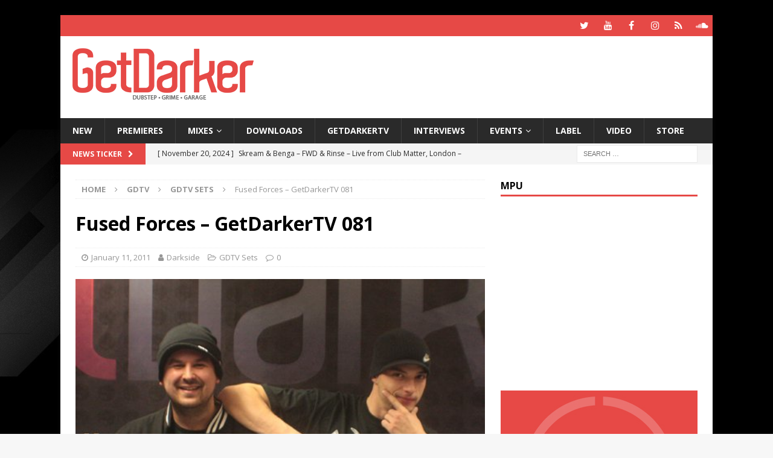

--- FILE ---
content_type: text/html; charset=UTF-8
request_url: https://getdarker.com/tv/gdtv_sets/fused-forces-getdarkertv-081/
body_size: 13100
content:
<!DOCTYPE html>
<html class="no-js mh-one-sb" lang="en-GB">
<head>
<meta charset="UTF-8">
<meta name="viewport" content="width=device-width, initial-scale=1.0">
<link rel="profile" href="http://gmpg.org/xfn/11"/>
<link rel="pingback" href="https://getdarker.com/xmlrpc.php"/>
<title>Fused Forces - GetDarkerTV 081 - GetDarker</title>

<!-- This site is optimized with the Yoast SEO plugin v13.5 - https://yoast.com/wordpress/plugins/seo/ -->
<meta name="robots" content="max-snippet:-1, max-image-preview:large, max-video-preview:-1"/>
<link rel="canonical" href="https://getdarker.com/tv/gdtv_sets/fused-forces-getdarkertv-081/"/>
<meta property="og:locale" content="en_GB"/>
<meta property="og:type" content="article"/>
<meta property="og:title" content="Fused Forces - GetDarkerTV 081 - GetDarker"/>
<meta property="og:description" content="Fused Forces return for episode 81, and what a show! To add to that, we have a full tracklisting!  [...]"/>
<meta property="og:url" content="https://getdarker.com/tv/gdtv_sets/fused-forces-getdarkertv-081/"/>
<meta property="og:site_name" content="GetDarker"/>
<meta property="article:publisher" content="https://www.facebook.com/getdarkermusic"/>
<meta property="article:tag" content="fused forces"/>
<meta property="article:tag" content="GDTV 081"/>
<meta property="article:tag" content="getdarkerTV 081"/>
<meta property="article:section" content="GDTV Sets"/>
<meta property="article:published_time" content="2011-01-11T20:00:00+00:00"/>
<meta property="article:modified_time" content="2016-08-14T20:16:51+00:00"/>
<meta property="og:updated_time" content="2016-08-14T20:16:51+00:00"/>
<meta property="og:image" content="https://getdarker.com/wp-content/uploads/2011/01/167598_10150142354210185_3890603_n.jpg"/>
<meta property="og:image:secure_url" content="https://getdarker.com/wp-content/uploads/2011/01/167598_10150142354210185_3890603_n.jpg"/>
<meta property="og:image:width" content="500"/>
<meta property="og:image:height" content="500"/>
<script type='application/ld+json' class='yoast-schema-graph yoast-schema-graph--main'>{"@context":"https://schema.org","@graph":[{"@type":"WebSite","@id":"https://getdarker.com/#website","url":"https://getdarker.com/","name":"GetDarker","inLanguage":"en-GB","description":"Underground Music","potentialAction":[{"@type":"SearchAction","target":"https://getdarker.com/?s={search_term_string}","query-input":"required name=search_term_string"}]},{"@type":"ImageObject","@id":"https://getdarker.com/tv/gdtv_sets/fused-forces-getdarkertv-081/#primaryimage","inLanguage":"en-GB","url":"https://getdarker.com/wp-content/uploads/2011/01/167598_10150142354210185_3890603_n.jpg","width":500,"height":500},{"@type":"WebPage","@id":"https://getdarker.com/tv/gdtv_sets/fused-forces-getdarkertv-081/#webpage","url":"https://getdarker.com/tv/gdtv_sets/fused-forces-getdarkertv-081/","name":"Fused Forces - GetDarkerTV 081 - GetDarker","isPartOf":{"@id":"https://getdarker.com/#website"},"inLanguage":"en-GB","primaryImageOfPage":{"@id":"https://getdarker.com/tv/gdtv_sets/fused-forces-getdarkertv-081/#primaryimage"},"datePublished":"2011-01-11T20:00:00+00:00","dateModified":"2016-08-14T20:16:51+00:00","author":{"@id":"https://getdarker.com/#/schema/person/4fa7eb58a2cf46d2b6b64176ffec6517"},"potentialAction":[{"@type":"ReadAction","target":["https://getdarker.com/tv/gdtv_sets/fused-forces-getdarkertv-081/"]}]},{"@type":["Person"],"@id":"https://getdarker.com/#/schema/person/4fa7eb58a2cf46d2b6b64176ffec6517","name":"Darkside","image":{"@type":"ImageObject","@id":"https://getdarker.com/#authorlogo","inLanguage":"en-GB","url":"https://secure.gravatar.com/avatar/381d3ac93828c4d326513fbde7ab07c0?s=96&d=mm&r=g","caption":"Darkside"},"description":"GetDarker is the original source for underground Dubstep, Grime &amp; Garage music.","sameAs":[]}]}</script>
<!-- / Yoast SEO plugin. -->

<link rel='dns-prefetch' href='//s0.wp.com'/>
<link rel='dns-prefetch' href='//www.googletagmanager.com'/>
<link rel='dns-prefetch' href='//fonts.googleapis.com'/>
<link rel='dns-prefetch' href='//s.w.org'/>
<link rel="alternate" type="application/rss+xml" title="GetDarker &raquo; Feed" href="https://getdarker.com/feed/"/>
<link rel="alternate" type="application/rss+xml" title="GetDarker &raquo; Comments Feed" href="https://getdarker.com/comments/feed/"/>
<link rel="alternate" type="application/rss+xml" title="GetDarker &raquo; Fused Forces &#8211; GetDarkerTV 081 Comments Feed" href="https://getdarker.com/tv/gdtv_sets/fused-forces-getdarkertv-081/feed/"/>
		<script type="text/javascript">window._wpemojiSettings={"baseUrl":"https:\/\/s.w.org\/images\/core\/emoji\/12.0.0-1\/72x72\/","ext":".png","svgUrl":"https:\/\/s.w.org\/images\/core\/emoji\/12.0.0-1\/svg\/","svgExt":".svg","source":{"concatemoji":"https:\/\/getdarker.com\/wp-includes\/js\/wp-emoji-release.min.js?ver=5.3.20"}};!function(e,a,t){var n,r,o,i=a.createElement("canvas"),p=i.getContext&&i.getContext("2d");function s(e,t){var a=String.fromCharCode;p.clearRect(0,0,i.width,i.height),p.fillText(a.apply(this,e),0,0);e=i.toDataURL();return p.clearRect(0,0,i.width,i.height),p.fillText(a.apply(this,t),0,0),e===i.toDataURL()}function c(e){var t=a.createElement("script");t.src=e,t.defer=t.type="text/javascript",a.getElementsByTagName("head")[0].appendChild(t)}for(o=Array("flag","emoji"),t.supports={everything:!0,everythingExceptFlag:!0},r=0;r<o.length;r++)t.supports[o[r]]=function(e){if(!p||!p.fillText)return!1;switch(p.textBaseline="top",p.font="600 32px Arial",e){case"flag":return s([127987,65039,8205,9895,65039],[127987,65039,8203,9895,65039])?!1:!s([55356,56826,55356,56819],[55356,56826,8203,55356,56819])&&!s([55356,57332,56128,56423,56128,56418,56128,56421,56128,56430,56128,56423,56128,56447],[55356,57332,8203,56128,56423,8203,56128,56418,8203,56128,56421,8203,56128,56430,8203,56128,56423,8203,56128,56447]);case"emoji":return!s([55357,56424,55356,57342,8205,55358,56605,8205,55357,56424,55356,57340],[55357,56424,55356,57342,8203,55358,56605,8203,55357,56424,55356,57340])}return!1}(o[r]),t.supports.everything=t.supports.everything&&t.supports[o[r]],"flag"!==o[r]&&(t.supports.everythingExceptFlag=t.supports.everythingExceptFlag&&t.supports[o[r]]);t.supports.everythingExceptFlag=t.supports.everythingExceptFlag&&!t.supports.flag,t.DOMReady=!1,t.readyCallback=function(){t.DOMReady=!0},t.supports.everything||(n=function(){t.readyCallback()},a.addEventListener?(a.addEventListener("DOMContentLoaded",n,!1),e.addEventListener("load",n,!1)):(e.attachEvent("onload",n),a.attachEvent("onreadystatechange",function(){"complete"===a.readyState&&t.readyCallback()})),(n=t.source||{}).concatemoji?c(n.concatemoji):n.wpemoji&&n.twemoji&&(c(n.twemoji),c(n.wpemoji)))}(window,document,window._wpemojiSettings);</script>
		<style type="text/css">img.wp-smiley,img.emoji{display:inline!important;border:none!important;box-shadow:none!important;height:1em!important;width:1em!important;margin:0 .07em!important;vertical-align:-.1em!important;background:none!important;padding:0!important}</style>
	<link rel='stylesheet' id='simple-payments-css' href='https://getdarker.com/wp-content/plugins/jetpack/modules/simple-payments/simple-payments.css?ver=5.3.20' type='text/css' media='all'/>
<link rel='stylesheet' id='wp-block-library-css' href='https://getdarker.com/wp-includes/css/dist/block-library/style.min.css?ver=5.3.20' type='text/css' media='all'/>
<link rel='stylesheet' id='adsense-widget-css' href='https://getdarker.com/wp-content/plugins/adsense-widget/adsense-widget.min.css?ver=1.0' type='text/css' media='all'/>
<link rel='stylesheet' id='mh-magazine-css' href='https://getdarker.com/wp-content/themes/mh-magazine/style.css?ver=3.9.2' type='text/css' media='all'/>
<link rel='stylesheet' id='mh-font-awesome-css' href='https://getdarker.com/wp-content/themes/mh-magazine/includes/font-awesome.min.css' type='text/css' media='all'/>
<link rel='stylesheet' id='mh-google-fonts-css' href='https://fonts.googleapis.com/css?family=Open+Sans:300,400,400italic,600,700' type='text/css' media='all'/>
<link rel='stylesheet' id='open-sans-css' href='https://fonts.googleapis.com/css?family=Open+Sans%3A300italic%2C400italic%2C600italic%2C300%2C400%2C600&#038;subset=latin%2Clatin-ext&#038;display=fallback&#038;ver=5.3.20' type='text/css' media='all'/>
<link rel='stylesheet' id='jetpack_css-css' href='https://getdarker.com/wp-content/plugins/jetpack/css/jetpack.css?ver=5.2.5' type='text/css' media='all'/>
<script type='text/javascript' src='https://getdarker.com/wp-includes/js/jquery/jquery.js?ver=1.12.4-wp'></script>
<script type='text/javascript' src='https://getdarker.com/wp-includes/js/jquery/jquery-migrate.min.js?ver=1.4.1'></script>
<script type='text/javascript' src='https://getdarker.com/wp-content/themes/mh-magazine/js/scripts.js?ver=3.9.2'></script>
<script type='text/javascript' src='https://www.googletagmanager.com/gtag/js?id=UA-44362079-1'></script>
<script type='text/javascript'>window.dataLayer=window.dataLayer||[];function gtag(){dataLayer.push(arguments);}gtag('js',new Date());gtag('config','UA-44362079-1',{"anonymize_ip":true});</script>
<link rel='https://api.w.org/' href='https://getdarker.com/wp-json/'/>
<link rel="EditURI" type="application/rsd+xml" title="RSD" href="https://getdarker.com/xmlrpc.php?rsd"/>
<link rel="wlwmanifest" type="application/wlwmanifest+xml" href="https://getdarker.com/wp-includes/wlwmanifest.xml"/> 
<meta name="generator" content="WordPress 5.3.20"/>
<link rel='shortlink' href='https://getdarker.com/?p=1906'/>
<link rel="alternate" type="application/json+oembed" href="https://getdarker.com/wp-json/oembed/1.0/embed?url=https%3A%2F%2Fgetdarker.com%2Ftv%2Fgdtv_sets%2Ffused-forces-getdarkertv-081%2F"/>
<link rel="alternate" type="text/xml+oembed" href="https://getdarker.com/wp-json/oembed/1.0/embed?url=https%3A%2F%2Fgetdarker.com%2Ftv%2Fgdtv_sets%2Ffused-forces-getdarkertv-081%2F&#038;format=xml"/>
<meta name="generator" content="Site Kit by Google 1.12.0"/><!--[if lt IE 9]>
<script src="https://getdarker.com/wp-content/themes/mh-magazine/js/css3-mediaqueries.js"></script>
<![endif]-->
<script async src="//pagead2.googlesyndication.com/pagead/js/adsbygoogle.js"></script> <script>(adsbygoogle=window.adsbygoogle||[]).push({google_ad_client:"ca-pub-7761177199725270",enable_page_level_ads:true,tag_partner:"site_kit"});</script>
		<style type="text/css" id="custom-background-css">body.custom-background{background-image:url(https://getdarker.com/wp-content/uploads/2019/12/mainsite_background.jpg);background-position:left top;background-size:auto;background-repeat:repeat;background-attachment:scroll}</style>
	<link rel="icon" href="https://getdarker.com/wp-content/uploads/2020/02/cropped-website_icon_browser_logo-32x32.jpg" sizes="32x32"/>
<link rel="icon" href="https://getdarker.com/wp-content/uploads/2020/02/cropped-website_icon_browser_logo-192x192.jpg" sizes="192x192"/>
<link rel="apple-touch-icon-precomposed" href="https://getdarker.com/wp-content/uploads/2020/02/cropped-website_icon_browser_logo-180x180.jpg"/>
<meta name="msapplication-TileImage" content="https://getdarker.com/wp-content/uploads/2020/02/cropped-website_icon_browser_logo-270x270.jpg"/>
		<style type="text/css" id="wp-custom-css">.flex-direction-nav,.mh-carousel-layout1.flexslider .slides{height:auto!important}</style>
		</head>
<body id="mh-mobile" class="post-template-default single single-post postid-1906 single-format-standard custom-background wp-custom-logo mh-boxed-layout mh-right-sb mh-loop-layout1 mh-widget-layout1" itemscope="itemscope" itemtype="https://schema.org/WebPage">
<div class="mh-container mh-container-outer">
<div class="mh-header-nav-mobile clearfix"></div>
	<div class="mh-preheader">
    	<div class="mh-container mh-container-inner mh-row clearfix">
							<div class="mh-header-bar-content mh-header-bar-top-left mh-col-2-3 clearfix">
									</div>
										<div class="mh-header-bar-content mh-header-bar-top-right mh-col-1-3 clearfix">
											<nav class="mh-social-icons mh-social-nav mh-social-nav-top clearfix" itemscope="itemscope" itemtype="https://schema.org/SiteNavigationElement">
							<div class="menu-social-icons-in-header-container"><ul id="menu-social-icons-in-header" class="menu"><li id="menu-item-33514" class="menu-item menu-item-type-custom menu-item-object-custom menu-item-33514"><a href="https://twitter.com/getdarker"><i class="fa fa-mh-social"></i><span class="screen-reader-text">GetDarker Twitter</span></a></li>
<li id="menu-item-33515" class="menu-item menu-item-type-custom menu-item-object-custom menu-item-33515"><a href="https://youtube.com/getdarker"><i class="fa fa-mh-social"></i><span class="screen-reader-text">GetDarker YouTube</span></a></li>
<li id="menu-item-33516" class="menu-item menu-item-type-custom menu-item-object-custom menu-item-33516"><a href="https://facebook.com/getdarkermusic"><i class="fa fa-mh-social"></i><span class="screen-reader-text">GetDarker Facebook</span></a></li>
<li id="menu-item-33517" class="menu-item menu-item-type-custom menu-item-object-custom menu-item-33517"><a href="https://instagram.com/getdarker"><i class="fa fa-mh-social"></i><span class="screen-reader-text">GetDarker Instagram</span></a></li>
<li id="menu-item-33518" class="menu-item menu-item-type-custom menu-item-object-custom menu-item-33518"><a href="https://mixcloud.com/getdarker"><i class="fa fa-mh-social"></i><span class="screen-reader-text">GetDarker Mixcloud</span></a></li>
<li id="menu-item-33519" class="menu-item menu-item-type-custom menu-item-object-custom menu-item-33519"><a href="https://soundcloud.com/getdarker"><i class="fa fa-mh-social"></i><span class="screen-reader-text">GetDarker Soundcloud</span></a></li>
</ul></div>						</nav>
									</div>
					</div>
	</div>
<header class="mh-header" itemscope="itemscope" itemtype="https://schema.org/WPHeader">
	<div class="mh-container mh-container-inner clearfix">
		<div class="mh-custom-header clearfix">
<div class="mh-header-columns mh-row clearfix">
<div class="mh-col-1-3 mh-site-identity">
<div class="mh-site-logo" role="banner" itemscope="itemscope" itemtype="https://schema.org/Brand">
<a href="https://getdarker.com/" class="custom-logo-link" rel="home"><img width="300" height="90" src="https://getdarker.com/wp-content/uploads/2019/12/NEW-WEBSITE-LOGO2.png" class="custom-logo" alt="GetDarker.com"/></a></div>
</div>
<aside class="mh-col-2-3 mh-header-widget-2">
<div id="xyz_insert_html_widget-5" class="mh-widget mh-header-2 widget_xyz_insert_html_widget"><script async src="https://pagead2.googlesyndication.com/pagead/js/adsbygoogle.js"></script>
<!-- Leaderboard -->
<ins class="adsbygoogle" style="display:inline-block;width:728px;height:90px" data-ad-client="ca-pub-7761177199725270" data-ad-slot="1424911162"></ins>
<script>(adsbygoogle=window.adsbygoogle||[]).push({});</script></div></aside>
</div>
</div>
	</div>
	<div class="mh-main-nav-wrap">
		<nav class="mh-navigation mh-main-nav mh-container mh-container-inner clearfix" itemscope="itemscope" itemtype="https://schema.org/SiteNavigationElement">
			<div class="menu-main-navigation-container"><ul id="menu-main-navigation" class="menu"><li id="menu-item-16669" class="menu-item menu-item-type-taxonomy menu-item-object-category menu-item-16669"><a href="https://getdarker.com/category/editorial/">NEW</a></li>
<li id="menu-item-33546" class="menu-item menu-item-type-taxonomy menu-item-object-category menu-item-33546"><a href="https://getdarker.com/category/audio/premieres/">Premieres</a></li>
<li id="menu-item-33545" class="menu-item menu-item-type-taxonomy menu-item-object-category menu-item-has-children menu-item-33545"><a href="https://getdarker.com/category/audio/sets/">Mixes</a>
<ul class="sub-menu">
	<li id="menu-item-34155" class="menu-item menu-item-type-taxonomy menu-item-object-category menu-item-34155"><a href="https://getdarker.com/category/audio/indepthradio/">Indepth Radio</a></li>
	<li id="menu-item-33619" class="menu-item menu-item-type-post_type menu-item-object-post menu-item-33619"><a href="https://getdarker.com/audio/sets/digital-mystikz-mix-archive/">Digital Mystikz – Mix Archive</a></li>
	<li id="menu-item-33621" class="menu-item menu-item-type-post_type menu-item-object-post menu-item-33621"><a href="https://getdarker.com/audio/sets/dj-hatcha-mix-archive/">DJ Hatcha – Mix Archive</a></li>
	<li id="menu-item-33620" class="menu-item menu-item-type-post_type menu-item-object-post menu-item-33620"><a href="https://getdarker.com/audio/sets/slimzee-mix-archive/">Slimzee – Mix Archive</a></li>
	<li id="menu-item-33618" class="menu-item menu-item-type-post_type menu-item-object-post menu-item-33618"><a href="https://getdarker.com/audio/sets/dj-ez-mix-archive/">DJ EZ – Mix Archive</a></li>
	<li id="menu-item-33547" class="menu-item menu-item-type-taxonomy menu-item-object-category menu-item-33547"><a href="https://getdarker.com/category/audio/tape-packs/">Tape Packs</a></li>
	<li id="menu-item-34154" class="menu-item menu-item-type-taxonomy menu-item-object-category menu-item-34154"><a href="https://getdarker.com/category/audio/podcasts/">Podcasts</a></li>
</ul>
</li>
<li id="menu-item-33544" class="menu-item menu-item-type-taxonomy menu-item-object-category menu-item-33544"><a href="https://getdarker.com/category/audio/free-downloads/">Downloads</a></li>
<li id="menu-item-16671" class="menu-item menu-item-type-taxonomy menu-item-object-category current-post-ancestor menu-item-16671"><a href="https://getdarker.com/category/tv/">GetDarkerTV</a></li>
<li id="menu-item-25811" class="menu-item menu-item-type-taxonomy menu-item-object-category menu-item-25811"><a href="https://getdarker.com/category/interviews/">Interviews</a></li>
<li id="menu-item-34052" class="menu-item menu-item-type-taxonomy menu-item-object-category menu-item-has-children menu-item-34052"><a href="https://getdarker.com/category/editorial/events/">Events</a>
<ul class="sub-menu">
	<li id="menu-item-34053" class="menu-item menu-item-type-taxonomy menu-item-object-category menu-item-34053"><a href="https://getdarker.com/category/editorial/events/current_events/">Current Events</a></li>
	<li id="menu-item-34054" class="menu-item menu-item-type-taxonomy menu-item-object-category menu-item-34054"><a href="https://getdarker.com/category/editorial/events/past_events/">Past Events</a></li>
</ul>
</li>
<li id="menu-item-24765" class="menu-item menu-item-type-taxonomy menu-item-object-category menu-item-24765"><a href="https://getdarker.com/category/label/">Label</a></li>
<li id="menu-item-21792" class="menu-item menu-item-type-taxonomy menu-item-object-category menu-item-21792"><a href="https://getdarker.com/category/video-gd/">Video</a></li>
<li id="menu-item-28793" class="menu-item menu-item-type-custom menu-item-object-custom menu-item-28793"><a target="_blank" rel="noopener noreferrer" href="https://getdarker.bandcamp.com/">Store</a></li>
</ul></div>		</nav>
	</div>
	</header>
	<div class="mh-subheader">
		<div class="mh-container mh-container-inner mh-row clearfix">
							<div class="mh-header-bar-content mh-header-bar-bottom-left mh-col-2-3 clearfix">
											<div class="mh-header-ticker mh-header-ticker-bottom">
							<div class="mh-ticker-bottom">
			<div class="mh-ticker-title mh-ticker-title-bottom">
			News Ticker<i class="fa fa-chevron-right"></i>		</div>
		<div class="mh-ticker-content mh-ticker-content-bottom">
		<ul id="mh-ticker-loop-bottom">				<li class="mh-ticker-item mh-ticker-item-bottom">
					<a href="https://getdarker.com/audio/sets/j-da-flex-underground-knowledge-bbc-1xtra-25-07-2005/" title="J Da Flex &#038; Special Guests &#8211; Underground Knowledge &#8211; BBC 1xtra (Last Show) &#8211; 25.07.2005">
						<span class="mh-ticker-item-date mh-ticker-item-date-bottom">
                        	[ July 5, 2025 ]                        </span>
						<span class="mh-ticker-item-title mh-ticker-item-title-bottom">
							J Da Flex &#038; Special Guests &#8211; Underground Knowledge &#8211; BBC 1xtra (Last Show) &#8211; 25.07.2005						</span>
													<span class="mh-ticker-item-cat mh-ticker-item-cat-bottom">
								<i class="fa fa-caret-right"></i>
																Mixes							</span>
											</a>
				</li>				<li class="mh-ticker-item mh-ticker-item-bottom">
					<a href="https://getdarker.com/audio/sets/skream-benga-fwd-rinse-matter-20-11-2009/" title="Skream &#038; Benga &#8211; FWD &#038; Rinse &#8211; Live from Club Matter, London &#8211; 20.11.2009">
						<span class="mh-ticker-item-date mh-ticker-item-date-bottom">
                        	[ November 20, 2024 ]                        </span>
						<span class="mh-ticker-item-title mh-ticker-item-title-bottom">
							Skream &#038; Benga &#8211; FWD &#038; Rinse &#8211; Live from Club Matter, London &#8211; 20.11.2009						</span>
													<span class="mh-ticker-item-cat mh-ticker-item-cat-bottom">
								<i class="fa fa-caret-right"></i>
																Mixes							</span>
											</a>
				</li>				<li class="mh-ticker-item mh-ticker-item-bottom">
					<a href="https://getdarker.com/audio/sets/loefah-pokes-swamp81-outlook-festival-2010/" title="Loefah &#038; Pokes &#8211; Swamp81 &#8211; Outlook Festival 2010">
						<span class="mh-ticker-item-date mh-ticker-item-date-bottom">
                        	[ August 20, 2024 ]                        </span>
						<span class="mh-ticker-item-title mh-ticker-item-title-bottom">
							Loefah &#038; Pokes &#8211; Swamp81 &#8211; Outlook Festival 2010						</span>
													<span class="mh-ticker-item-cat mh-ticker-item-cat-bottom">
								<i class="fa fa-caret-right"></i>
																Mixes							</span>
											</a>
				</li>				<li class="mh-ticker-item mh-ticker-item-bottom">
					<a href="https://getdarker.com/audio/sets/ntype-b2b-youngsta-rinse-fm-28-04-2009/" title="NType b2b Youngsta &#8211; Rinse FM &#8211; 28.04.2009">
						<span class="mh-ticker-item-date mh-ticker-item-date-bottom">
                        	[ August 20, 2024 ]                        </span>
						<span class="mh-ticker-item-title mh-ticker-item-title-bottom">
							NType b2b Youngsta &#8211; Rinse FM &#8211; 28.04.2009						</span>
													<span class="mh-ticker-item-cat mh-ticker-item-cat-bottom">
								<i class="fa fa-caret-right"></i>
																Mixes							</span>
											</a>
				</li>				<li class="mh-ticker-item mh-ticker-item-bottom">
					<a href="https://getdarker.com/audio/tape-packs/garage-nation-valentine-payback-special-1999-tape-pack/" title="Garage Nation – Valentine Payback Special – 1999 [Tape Pack]">
						<span class="mh-ticker-item-date mh-ticker-item-date-bottom">
                        	[ December 16, 2023 ]                        </span>
						<span class="mh-ticker-item-title mh-ticker-item-title-bottom">
							Garage Nation – Valentine Payback Special – 1999 [Tape Pack]						</span>
													<span class="mh-ticker-item-cat mh-ticker-item-cat-bottom">
								<i class="fa fa-caret-right"></i>
																Tape Packs							</span>
											</a>
				</li>		</ul>
	</div>
</div>						</div>
									</div>
										<div class="mh-header-bar-content mh-header-bar-bottom-right mh-col-1-3 clearfix">
											<aside class="mh-header-search mh-header-search-bottom">
							<form role="search" method="get" class="search-form" action="https://getdarker.com/">
				<label>
					<span class="screen-reader-text">Search for:</span>
					<input type="search" class="search-field" placeholder="Search &hellip;" value="" name="s"/>
				</label>
				<input type="submit" class="search-submit" value="Search"/>
			</form>						</aside>
									</div>
					</div>
	</div>
<div class="mh-wrapper clearfix">
	<div class="mh-main clearfix">
		<div id="main-content" class="mh-content" role="main" itemprop="mainContentOfPage"><nav class="mh-breadcrumb" itemscope itemtype="http://schema.org/BreadcrumbList"><span itemprop="itemListElement" itemscope itemtype="http://schema.org/ListItem"><a href="https://getdarker.com" itemprop="item"><span itemprop="name">Home</span></a></span><span class="mh-breadcrumb-delimiter"><i class="fa fa-angle-right"></i></span><a href="https://getdarker.com/category/tv/">GDTV</a><span class="mh-breadcrumb-delimiter"><i class="fa fa-angle-right"></i></span><span itemprop="itemListElement" itemscope itemtype="http://schema.org/ListItem"><a href="https://getdarker.com/category/tv/gdtv_sets/" itemprop="item"><span itemprop="name">GDTV Sets</span></a></span><span class="mh-breadcrumb-delimiter"><i class="fa fa-angle-right"></i></span>Fused Forces &#8211; GetDarkerTV 081</nav>
<article id="post-1906" class="post-1906 post type-post status-publish format-standard has-post-thumbnail hentry category-gdtv_sets tag-fused-forces tag-gdtv-081 tag-getdarkertv-081">
	<header class="entry-header clearfix"><h1 class="entry-title">Fused Forces &#8211; GetDarkerTV 081</h1><div class="mh-meta entry-meta">
<span class="entry-meta-date updated"><i class="fa fa-clock-o"></i><a href="https://getdarker.com/2011/01/">January 11, 2011</a></span>
<span class="entry-meta-author author vcard"><i class="fa fa-user"></i><a class="fn" href="https://getdarker.com/author/lee/">Darkside</a></span>
<span class="entry-meta-categories"><i class="fa fa-folder-open-o"></i><a href="https://getdarker.com/category/tv/gdtv_sets/" rel="category tag">GDTV Sets</a></span>
<span class="entry-meta-comments"><i class="fa fa-comment-o"></i><a href="https://getdarker.com/tv/gdtv_sets/fused-forces-getdarkertv-081/#respond" class="mh-comment-count-link">0</a></span>
</div>
	</header>
		<div class="entry-content clearfix">
<figure class="entry-thumbnail">
<img src="https://getdarker.com/wp-content/uploads/2011/01/167598_10150142354210185_3890603_n.jpg" alt="" title="167598_10150142354210185_3890603_n"/>
</figure>
<div class="mh-social-top">
<div class="mh-share-buttons clearfix">
	<a class="mh-facebook" href="#" onclick="window.open('https://www.facebook.com/sharer.php?u=https%3A%2F%2Fgetdarker.com%2Ftv%2Fgdtv_sets%2Ffused-forces-getdarkertv-081%2F&t=Fused+Forces+%E2%80%93+GetDarkerTV+081', 'facebookShare', 'width=626,height=436'); return false;" title="Share on Facebook">
		<span class="mh-share-button"><i class="fa fa-facebook"></i></span>
	</a>
	<a class="mh-twitter" href="#" onclick="window.open('https://twitter.com/share?text=Fused+Forces+%E2%80%93+GetDarkerTV+081:&url=https%3A%2F%2Fgetdarker.com%2Ftv%2Fgdtv_sets%2Ffused-forces-getdarkertv-081%2F', 'twitterShare', 'width=626,height=436'); return false;" title="Tweet This Post">
		<span class="mh-share-button"><i class="fa fa-twitter"></i></span>
	</a>
	<a class="mh-linkedin" href="#" onclick="window.open('https://www.linkedin.com/shareArticle?mini=true&url=https%3A%2F%2Fgetdarker.com%2Ftv%2Fgdtv_sets%2Ffused-forces-getdarkertv-081%2F&source=', 'linkedinShare', 'width=626,height=436'); return false;" title="Share on LinkedIn">
		<span class="mh-share-button"><i class="fa fa-linkedin"></i></span>
	</a>
	<a class="mh-pinterest" href="#" onclick="window.open('https://pinterest.com/pin/create/button/?url=https%3A%2F%2Fgetdarker.com%2Ftv%2Fgdtv_sets%2Ffused-forces-getdarkertv-081%2F&media=https://getdarker.com/wp-content/uploads/2011/01/167598_10150142354210185_3890603_n.jpg&description=Fused+Forces+%E2%80%93+GetDarkerTV+081', 'pinterestShare', 'width=750,height=350'); return false;" title="Pin This Post">
		<span class="mh-share-button"><i class="fa fa-pinterest"></i></span>
	</a>
	<a class="mh-email" href="mailto:?subject=Fused%20Forces%20%E2%80%93%20GetDarkerTV%20081&amp;body=https%3A%2F%2Fgetdarker.com%2Ftv%2Fgdtv_sets%2Ffused-forces-getdarkertv-081%2F" title="Send this article to a friend" target="_blank">
		<span class="mh-share-button"><i class="fa fa-envelope-o"></i></span>
	</a>
	<a class="mh-print" href="javascript:window.print()" title="Print this article">
		<span class="mh-share-button"><i class="fa fa-print"></i></span>
	</a>
</div></div>
 <p>Fused Forces return for episode 81, and what a show! To add to that, we have a full tracklisting!<br/>
<iframe src="//www.youtube.com/embed/AV4Q4ZUzVW0" width="420" height="315" frameborder="0" allowfullscreen="allowfullscreen"></iframe></p>
<p>&nbsp;</p>
<p>&nbsp;</p>
<p>&nbsp;<br/>
<iframe width="100%" height="166" scrolling="no" frameborder="no" src="https://w.soundcloud.com/player/?url=https%3A//api.soundcloud.com/tracks/278249591&amp;color=ff5500&amp;auto_play=false&amp;hide_related=false&amp;show_comments=true&amp;show_user=true&amp;show_reposts=false"></iframe><br/>
&nbsp;</p>
<p>&nbsp;</p>
<p>&nbsp;</p>
<p>&nbsp;</p>
<h2></h2>
<h2></h2>
<p>&nbsp;</p>
<p>&nbsp;</p>
<p>&nbsp;</p>
<p>&nbsp;</p>
<p>&nbsp;</p>
<p><strong>TRACKLIST</strong></p>
<p>Hindzy D &#8211; Kontact.<br/>
Beerz  &#8211; Who&#8217;s Got Riz.<br/>
Cyrus &#8211; Sleeper.<br/>
Von D &#8211; Im Your drug Remix<br/>
Duskdown &#8211; Late Night 1990 (Dub Mechanics Remix)<br/>
Lysergene – Warper<br/>
Fused Forces &#8211; Street Level<br/>
Bukez Finezt &#8211; Noir.<br/>
Von D &amp; Riskoteque &#8211; Needed Someone<br/>
Haze &#8211; Dubnium.<br/>
Demon &amp; Herbdoubt &#8211; Slow Down.<br/>
Soap Dodgers &#8211; Wun I.<br/>
Fused Forces &#8211; Chain Mail<br/>
Cyrus &amp; Distance &#8211; Emperors Fury.<br/>
Slaughter Mob &#8211; Buddah Assassinator.<br/>
Fused Forces &#8211; Dark Ally.<br/>
Catacombs – Sleep<br/>
Stinkahbell &#8211; Something in your eyes<br/>
Fused Forces &#8211; Who u dealing with<br/>
Fused Forces &#8211; Bun Fire.<br/>
Fused Forces &#8211; The Crypt.<br/>
Jakes &#8211; Signal.<br/>
The Dirty Rich &#8211; Plastic Fantastic (Fused Forces Remix).<br/>
Fused Forces &#8211; Repo Man.<br/>
Everyday World (Riskoteque Remix)<br/>
Shakedown &#8211; At Night (Stikkman Remix).<br/>
Fused Forces &#8211; K-Hole.<br/>
Von D &#8211; EEE Von.<br/>
Vista &#8211; Where.<br/>
Grizzy &#8211; Transporter.<br/>
Duskdown &#8211; Wind Up.<br/>
Fused Forces – Flower<br/>
Fused Forces &#8211; Common Sense.<br/>
M.I.K &#8211; Do It (Fused Forces Remix).<br/>
Fused Forces &amp; S-Dot &#8211; Push Forward.<br/>
Fused Forces &#8211; Totem Pole.<br/>
Caski &#8211; Riddim (Fused Forces Remix).<br/>
Kromestar &#8211; Mental Universe.</p>
 
<!-- Adsense Widget Auto Insert -->
<div class="adsense-wrapper"><script async src="https://pagead2.googlesyndication.com/pagead/js/adsbygoogle.js"></script><ins class="adsbygoogle adsense format-display responsive sm-rectangle md-rectangle aligncenter" data-ad-client="ca-ca-pub-7761177199725270" data-ad-format="auto" data-full-width-responsive="true"></ins>
<script>(adsbygoogle=window.adsbygoogle||[]).push({});</script>
</div>
<!-- /Adsense Widget Auto Insert -->
<div class="mh-social-bottom">
<div class="mh-share-buttons clearfix">
	<a class="mh-facebook" href="#" onclick="window.open('https://www.facebook.com/sharer.php?u=https%3A%2F%2Fgetdarker.com%2Ftv%2Fgdtv_sets%2Ffused-forces-getdarkertv-081%2F&t=Fused+Forces+%E2%80%93+GetDarkerTV+081', 'facebookShare', 'width=626,height=436'); return false;" title="Share on Facebook">
		<span class="mh-share-button"><i class="fa fa-facebook"></i></span>
	</a>
	<a class="mh-twitter" href="#" onclick="window.open('https://twitter.com/share?text=Fused+Forces+%E2%80%93+GetDarkerTV+081:&url=https%3A%2F%2Fgetdarker.com%2Ftv%2Fgdtv_sets%2Ffused-forces-getdarkertv-081%2F', 'twitterShare', 'width=626,height=436'); return false;" title="Tweet This Post">
		<span class="mh-share-button"><i class="fa fa-twitter"></i></span>
	</a>
	<a class="mh-linkedin" href="#" onclick="window.open('https://www.linkedin.com/shareArticle?mini=true&url=https%3A%2F%2Fgetdarker.com%2Ftv%2Fgdtv_sets%2Ffused-forces-getdarkertv-081%2F&source=', 'linkedinShare', 'width=626,height=436'); return false;" title="Share on LinkedIn">
		<span class="mh-share-button"><i class="fa fa-linkedin"></i></span>
	</a>
	<a class="mh-pinterest" href="#" onclick="window.open('https://pinterest.com/pin/create/button/?url=https%3A%2F%2Fgetdarker.com%2Ftv%2Fgdtv_sets%2Ffused-forces-getdarkertv-081%2F&media=https://getdarker.com/wp-content/uploads/2011/01/167598_10150142354210185_3890603_n.jpg&description=Fused+Forces+%E2%80%93+GetDarkerTV+081', 'pinterestShare', 'width=750,height=350'); return false;" title="Pin This Post">
		<span class="mh-share-button"><i class="fa fa-pinterest"></i></span>
	</a>
	<a class="mh-email" href="mailto:?subject=Fused%20Forces%20%E2%80%93%20GetDarkerTV%20081&amp;body=https%3A%2F%2Fgetdarker.com%2Ftv%2Fgdtv_sets%2Ffused-forces-getdarkertv-081%2F" title="Send this article to a friend" target="_blank">
		<span class="mh-share-button"><i class="fa fa-envelope-o"></i></span>
	</a>
	<a class="mh-print" href="javascript:window.print()" title="Print this article">
		<span class="mh-share-button"><i class="fa fa-print"></i></span>
	</a>
</div></div>
	</div><div class="entry-tags clearfix"><i class="fa fa-tag"></i><ul><li><a href="https://getdarker.com/tag/fused-forces/" rel="tag">fused forces</a></li><li><a href="https://getdarker.com/tag/gdtv-081/" rel="tag">GDTV 081</a></li><li><a href="https://getdarker.com/tag/getdarkertv-081/" rel="tag">getdarkerTV 081</a></li></ul></div></article><div class="mh-author-box clearfix" style="display:none;">
	<figure class="mh-author-box-avatar">
		<img alt='' src='https://secure.gravatar.com/avatar/381d3ac93828c4d326513fbde7ab07c0?s=125&#038;d=mm&#038;r=g' srcset='https://secure.gravatar.com/avatar/381d3ac93828c4d326513fbde7ab07c0?s=250&#038;d=mm&#038;r=g 2x' class='avatar avatar-125 photo' height='125' width='125'/>	</figure>
	<div class="mh-author-box-header">
		<span class="mh-author-box-name">
			About Darkside		</span>
					<span class="mh-author-box-postcount">
				<a href="https://getdarker.com/author/lee/" title="More articles written by Darkside'">
					3740 Articles				</a>
			</span>
			</div>
			<div class="mh-author-box-bio">
			GetDarker is the original source for underground Dubstep, Grime &amp; Garage music.		</div>
				<div class="mh-author-box-contact">
									<a class="mh-author-box-website" href="http://getdarker.com" title="Visit the website of Darkside" target="_blank">
						<i class="fa fa-globe"></i>
						<span class="screen-reader-text">Website</span>
					</a>
																																			</div></div><nav class="mh-post-nav mh-row clearfix" itemscope="itemscope" itemtype="https://schema.org/SiteNavigationElement">
<div class="mh-col-1-2 mh-post-nav-item mh-post-nav-prev">
<a href="https://getdarker.com/tv/gdtv_sets/darkside-getdarkertv-081/" rel="prev"><img width="60" height="60" src="https://getdarker.com/wp-content/uploads/2011/01/164120_10150142354140185_5268534_n.jpg" class="attachment-mh-magazine-small size-mh-magazine-small wp-post-image" alt="" srcset="https://getdarker.com/wp-content/uploads/2011/01/164120_10150142354140185_5268534_n.jpg 500w, https://getdarker.com/wp-content/uploads/2011/01/164120_10150142354140185_5268534_n-150x150.jpg 150w, https://getdarker.com/wp-content/uploads/2011/01/164120_10150142354140185_5268534_n-300x300.jpg 300w, https://getdarker.com/wp-content/uploads/2011/01/164120_10150142354140185_5268534_n-250x250.jpg 250w, https://getdarker.com/wp-content/uploads/2011/01/164120_10150142354140185_5268534_n-450x450.jpg 450w" sizes="(max-width: 60px) 100vw, 60px"/><span>Previous</span><p>Darkside &#8211; GetDarkerTV 081</p></a></div>
<div class="mh-col-1-2 mh-post-nav-item mh-post-nav-next">
<a href="https://getdarker.com/audio/sets/hatcha-b2b-kutz-kiss-fm-12-01-11/" rel="next"><img width="60" height="60" src="https://getdarker.com/wp-content/uploads/2008/02/hatcha_kiss_new-e1377609087296.jpg" class="attachment-mh-magazine-small size-mh-magazine-small wp-post-image" alt="" srcset="https://getdarker.com/wp-content/uploads/2008/02/hatcha_kiss_new-e1377609087296.jpg 350w, https://getdarker.com/wp-content/uploads/2008/02/hatcha_kiss_new-e1377609087296-150x150.jpg 150w, https://getdarker.com/wp-content/uploads/2008/02/hatcha_kiss_new-e1377609087296-300x300.jpg 300w" sizes="(max-width: 60px) 100vw, 60px"/><span>Next</span><p>Hatcha b2b Kutz &#8211; Kiss FM &#8211; 12/01/2011</p></a></div>
</nav>
<section class="mh-related-content">
<h3 class="mh-widget-title mh-related-content-title">
<span class="mh-widget-title-inner">Related Articles</span></h3>
<div class="mh-related-wrap mh-row clearfix">
<div class="mh-col-1-3 mh-posts-grid-col clearfix">
<article class="post-1903 format-standard mh-posts-grid-item clearfix">
	<figure class="mh-posts-grid-thumb">
		<a class="mh-thumb-icon mh-thumb-icon-small-mobile" href="https://getdarker.com/tv/gdtv_sets/fused-forces-s-dot-getdarkertv-003/" title="Fused Forces &#038; S Dot &#8211; GetDarkerTV 003"><img width="245" height="245" src="https://getdarker.com/wp-content/uploads/2009/03/003fusedforces.jpg" class="attachment-mh-magazine-medium size-mh-magazine-medium wp-post-image" alt="" srcset="https://getdarker.com/wp-content/uploads/2009/03/003fusedforces.jpg 400w, https://getdarker.com/wp-content/uploads/2009/03/003fusedforces-150x150.jpg 150w, https://getdarker.com/wp-content/uploads/2009/03/003fusedforces-300x300.jpg 300w, https://getdarker.com/wp-content/uploads/2009/03/003fusedforces-250x250.jpg 250w" sizes="(max-width: 245px) 100vw, 245px"/>		</a>
					<div class="mh-image-caption mh-posts-grid-caption">
				GDTV Sets			</div>
			</figure>
	<h3 class="entry-title mh-posts-grid-title">
		<a href="https://getdarker.com/tv/gdtv_sets/fused-forces-s-dot-getdarkertv-003/" title="Fused Forces &#038; S Dot &#8211; GetDarkerTV 003" rel="bookmark">
			Fused Forces &#038; S Dot &#8211; GetDarkerTV 003		</a>
	</h3>
	<div class="mh-meta entry-meta">
<span class="entry-meta-date updated"><i class="fa fa-clock-o"></i><a href="https://getdarker.com/2009/03/">March 24, 2009</a></span>
<span class="entry-meta-author author vcard"><i class="fa fa-user"></i><a class="fn" href="https://getdarker.com/author/lee/">Darkside</a></span>
<span class="entry-meta-categories"><i class="fa fa-folder-open-o"></i><a href="https://getdarker.com/category/tv/gdtv_sets/" rel="category tag">GDTV Sets</a></span>
<span class="entry-meta-comments"><i class="fa fa-comment-o"></i><a href="https://getdarker.com/tv/gdtv_sets/fused-forces-s-dot-getdarkertv-003/#respond" class="mh-comment-count-link">0</a></span>
</div>
	<div class="mh-posts-grid-excerpt clearfix">
		<div class="mh-excerpt"><p>Essex lads Fused Forces &amp; S Dot &#8211; really making a stir right now with some dirty productions tear their way through the studio. Big set indeedy. <a class="mh-excerpt-more" href="https://getdarker.com/tv/gdtv_sets/fused-forces-s-dot-getdarkertv-003/" title="Fused Forces &#038; S Dot &#8211; GetDarkerTV 003">[&#8230;]</a></p>
</div>	</div>
</article></div>
<div class="mh-col-1-3 mh-posts-grid-col clearfix">
<article class="post-20018 format-standard mh-posts-grid-item clearfix">
	<figure class="mh-posts-grid-thumb">
		<a class="mh-thumb-icon mh-thumb-icon-small-mobile" href="https://getdarker.com/tv/dubist-getdarkertv-081/" title="We Are Dubist – GetDarkerTV 081"><img width="245" height="245" src="https://getdarker.com/wp-content/uploads/2014/12/wearedubist81new.jpg" class="attachment-mh-magazine-medium size-mh-magazine-medium wp-post-image" alt="" srcset="https://getdarker.com/wp-content/uploads/2014/12/wearedubist81new.jpg 500w, https://getdarker.com/wp-content/uploads/2014/12/wearedubist81new-150x150.jpg 150w, https://getdarker.com/wp-content/uploads/2014/12/wearedubist81new-300x300.jpg 300w, https://getdarker.com/wp-content/uploads/2014/12/wearedubist81new-250x250.jpg 250w, https://getdarker.com/wp-content/uploads/2014/12/wearedubist81new-120x120.jpg 120w" sizes="(max-width: 245px) 100vw, 245px"/>		</a>
					<div class="mh-image-caption mh-posts-grid-caption">
				GDTV			</div>
			</figure>
	<h3 class="entry-title mh-posts-grid-title">
		<a href="https://getdarker.com/tv/dubist-getdarkertv-081/" title="We Are Dubist – GetDarkerTV 081" rel="bookmark">
			We Are Dubist – GetDarkerTV 081		</a>
	</h3>
	<div class="mh-meta entry-meta">
<span class="entry-meta-date updated"><i class="fa fa-clock-o"></i><a href="https://getdarker.com/2011/01/">January 11, 2011</a></span>
<span class="entry-meta-author author vcard"><i class="fa fa-user"></i><a class="fn" href="https://getdarker.com/author/lee/">Darkside</a></span>
<span class="entry-meta-categories"><i class="fa fa-folder-open-o"></i><a href="https://getdarker.com/category/tv/" rel="category tag">GDTV</a></span>
<span class="entry-meta-comments"><i class="fa fa-comment-o"></i><a href="https://getdarker.com/tv/dubist-getdarkertv-081/#respond" class="mh-comment-count-link">0</a></span>
</div>
	<div class="mh-posts-grid-excerpt clearfix">
		<div class="mh-excerpt"><p>We Are Dubist&#8217; are in the studio for episode 081 for this live mix. <a class="mh-excerpt-more" href="https://getdarker.com/tv/dubist-getdarkertv-081/" title="We Are Dubist – GetDarkerTV 081">[&#8230;]</a></p>
</div>	</div>
</article></div>
<div class="mh-col-1-3 mh-posts-grid-col clearfix">
<article class="post-2443 format-standard mh-posts-grid-item clearfix">
	<figure class="mh-posts-grid-thumb">
		<a class="mh-thumb-icon mh-thumb-icon-small-mobile" href="https://getdarker.com/audio/sets/fused-forces-sdot-sub-fm/" title="Fused Forces &#038; Sdot &#8211; Sub FM &#8211; 17.02.2008"><img width="245" height="245" src="https://getdarker.com/wp-content/uploads/2007/04/subfm.jpg" class="attachment-mh-magazine-medium size-mh-magazine-medium wp-post-image" alt="" srcset="https://getdarker.com/wp-content/uploads/2007/04/subfm.jpg 300w, https://getdarker.com/wp-content/uploads/2007/04/subfm-150x150.jpg 150w, https://getdarker.com/wp-content/uploads/2007/04/subfm-120x120.jpg 120w" sizes="(max-width: 245px) 100vw, 245px"/>		</a>
					<div class="mh-image-caption mh-posts-grid-caption">
				Mixes			</div>
			</figure>
	<h3 class="entry-title mh-posts-grid-title">
		<a href="https://getdarker.com/audio/sets/fused-forces-sdot-sub-fm/" title="Fused Forces &#038; Sdot &#8211; Sub FM &#8211; 17.02.2008" rel="bookmark">
			Fused Forces &#038; Sdot &#8211; Sub FM &#8211; 17.02.2008		</a>
	</h3>
	<div class="mh-meta entry-meta">
<span class="entry-meta-date updated"><i class="fa fa-clock-o"></i><a href="https://getdarker.com/2008/02/">February 17, 2008</a></span>
<span class="entry-meta-author author vcard"><i class="fa fa-user"></i><a class="fn" href="https://getdarker.com/author/lee/">Darkside</a></span>
<span class="entry-meta-categories"><i class="fa fa-folder-open-o"></i><a href="https://getdarker.com/category/audio/sets/" rel="category tag">Mixes</a></span>
<span class="entry-meta-comments"><i class="fa fa-comment-o"></i><a href="https://getdarker.com/audio/sets/fused-forces-sdot-sub-fm/#respond" class="mh-comment-count-link">0</a></span>
</div>
	<div class="mh-posts-grid-excerpt clearfix">
		<div class="mh-excerpt"><p>Fused Forces and Sdot team up on Sub FM	 			 <a class="mh-excerpt-more" href="https://getdarker.com/audio/sets/fused-forces-sdot-sub-fm/" title="Fused Forces &#038; Sdot &#8211; Sub FM &#8211; 17.02.2008">[&#8230;]</a></p>
</div>	</div>
</article></div>
</div>
</section>
<div id="comments" class="mh-comments-wrap">
			<h4 class="mh-widget-title mh-comment-form-title">
				<span class="mh-widget-title-inner">
					Be the first to comment				</span>
			</h4>	<div id="respond" class="comment-respond">
		<h3 id="reply-title" class="comment-reply-title">Leave a Reply <small><a rel="nofollow" id="cancel-comment-reply-link" href="/tv/gdtv_sets/fused-forces-getdarkertv-081/#respond" style="display:none;">Cancel reply</a></small></h3><form action="https://getdarker.com/wp-comments-post.php" method="post" id="commentform" class="comment-form" novalidate><p class="comment-notes">Your email address will not be published.</p><p class="comment-form-comment"><label for="comment">Comment</label><br/><textarea id="comment" name="comment" cols="45" rows="5" aria-required="true"></textarea></p><p class="comment-form-author"><label for="author">Name </label><span class="required">*</span><br/><input id="author" name="author" type="text" value="" size="30" aria-required='true'/></p>
<p class="comment-form-email"><label for="email">Email </label><span class="required">*</span><br/><input id="email" name="email" type="text" value="" size="30" aria-required='true'/></p>
<p class="comment-form-url"><label for="url">Website</label><br/><input id="url" name="url" type="text" value="" size="30"/></p>
<p class="comment-form-cookies-consent"><input id="wp-comment-cookies-consent" name="wp-comment-cookies-consent" type="checkbox" value="yes"/><label for="wp-comment-cookies-consent">Save my name, email, and website in this browser for the next time I comment.</label></p>
<p class="form-submit"><input name="submit" type="submit" id="submit" class="submit" value="Post Comment"/> <input type='hidden' name='comment_post_ID' value='1906' id='comment_post_ID'/>
<input type='hidden' name='comment_parent' id='comment_parent' value='0'/>
</p><p style="display: none;"><input type="hidden" id="akismet_comment_nonce" name="akismet_comment_nonce" value="bc275d8152"/></p><p style="display: none;"><input type="hidden" id="ak_js" name="ak_js" value="26"/></p></form>	</div><!-- #respond -->
	</div>
		</div>
			<aside class="mh-widget-col-1 mh-sidebar" itemscope="itemscope" itemtype="https://schema.org/WPSideBar"><div id="xyz_insert_html_widget-3" class="mh-widget widget_xyz_insert_html_widget"><h4 class="mh-widget-title"><span class="mh-widget-title-inner">MPU</span></h4><script async src="https://pagead2.googlesyndication.com/pagead/js/adsbygoogle.js"></script>
<!-- MPU -->
<ins class="adsbygoogle" style="display:inline-block;width:326px;height:271px" data-ad-client="ca-pub-7761177199725270" data-ad-slot="8788395860"></ins>
<script>(adsbygoogle=window.adsbygoogle||[]).push({});</script></div>            
			<div id="alobaidirandombannerswidget-5" class="mh-widget widget_alobaidirandombannerswidget">
			
			<a rel="nofollow" target="_blank" href="#"><img src="//getdarker.com/wp-content/uploads/2020/02/newsite-mpu.jpg?lol=1"></a>            
            </div>
        <div id="mh_magazine_social-4" class="mh-widget mh_magazine_social"><h4 class="mh-widget-title"><span class="mh-widget-title-inner">Stay connected</span></h4>				<nav class="mh-social-icons mh-social-widget clearfix">
					<div class="menu-social-icons-in-header-container"><ul id="menu-social-icons-in-header-1" class="menu"><li class="menu-item menu-item-type-custom menu-item-object-custom menu-item-33514"><a href="https://twitter.com/getdarker"><i class="fa fa-mh-social"></i><span class="screen-reader-text">GetDarker Twitter</span></a></li>
<li class="menu-item menu-item-type-custom menu-item-object-custom menu-item-33515"><a href="https://youtube.com/getdarker"><i class="fa fa-mh-social"></i><span class="screen-reader-text">GetDarker YouTube</span></a></li>
<li class="menu-item menu-item-type-custom menu-item-object-custom menu-item-33516"><a href="https://facebook.com/getdarkermusic"><i class="fa fa-mh-social"></i><span class="screen-reader-text">GetDarker Facebook</span></a></li>
<li class="menu-item menu-item-type-custom menu-item-object-custom menu-item-33517"><a href="https://instagram.com/getdarker"><i class="fa fa-mh-social"></i><span class="screen-reader-text">GetDarker Instagram</span></a></li>
<li class="menu-item menu-item-type-custom menu-item-object-custom menu-item-33518"><a href="https://mixcloud.com/getdarker"><i class="fa fa-mh-social"></i><span class="screen-reader-text">GetDarker Mixcloud</span></a></li>
<li class="menu-item menu-item-type-custom menu-item-object-custom menu-item-33519"><a href="https://soundcloud.com/getdarker"><i class="fa fa-mh-social"></i><span class="screen-reader-text">GetDarker Soundcloud</span></a></li>
</ul></div>				</nav></div><div id="mh_magazine_facebook_page-3" class="mh-widget mh_magazine_facebook_page"><h4 class="mh-widget-title"><span class="mh-widget-title-inner">Follow on Facebook</span></h4><div class="mh-magazine-facebook-page-widget">
<div class="fb-page" data-href="https://www.facebook.com/getdarkermusic" data-width="300" data-height="500" data-hide-cover="0" data-show-facepile="1" data-show-posts="0"></div>
</div>
</div><div id="mh_magazine_custom_posts-8" class="mh-widget mh_magazine_custom_posts"><h4 class="mh-widget-title"><span class="mh-widget-title-inner">Random Articles</span></h4>			<ul class="mh-custom-posts-widget clearfix"> 						<li class="mh-custom-posts-item mh-custom-posts-small clearfix post-2220 post type-post status-publish format-standard has-post-thumbnail category-sets tag-bbc-r1 tag-deep-medi tag-digital-mystikz tag-dmz tag-giles-peterson tag-mala tag-radio-1">
															<figure class="mh-custom-posts-thumb">
									<a class="mh-thumb-icon mh-thumb-icon-small" href="https://getdarker.com/audio/sets/giles-peterson-mala-radio-1-300610/" title="Giles Peterson &#038; Mala &#8211; Radio 1 &#8211; 30.06.2010"><img width="80" height="60" src="https://getdarker.com/wp-content/uploads/2010/06/mala_giles_radio1-80x60.jpg" class="attachment-mh-magazine-small size-mh-magazine-small wp-post-image" alt="" srcset="https://getdarker.com/wp-content/uploads/2010/06/mala_giles_radio1-80x60.jpg 80w, https://getdarker.com/wp-content/uploads/2010/06/mala_giles_radio1-326x245.jpg 326w" sizes="(max-width: 80px) 100vw, 80px"/>									</a>
								</figure>
														<div class="mh-custom-posts-header">
								<div class="mh-custom-posts-small-title">
									<a href="https://getdarker.com/audio/sets/giles-peterson-mala-radio-1-300610/" title="Giles Peterson &#038; Mala &#8211; Radio 1 &#8211; 30.06.2010">
										Giles Peterson &#038; Mala &#8211; Radio 1 &#8211; 30.06.2010									</a>
								</div>
								<div class="mh-meta entry-meta">
<span class="entry-meta-date updated"><i class="fa fa-clock-o"></i><a href="https://getdarker.com/2010/06/">June 30, 2010</a></span>
<span class="entry-meta-comments"><i class="fa fa-comment-o"></i><a href="https://getdarker.com/audio/sets/giles-peterson-mala-radio-1-300610/#respond" class="mh-comment-count-link">0</a></span>
</div>
							</div>
						</li>						<li class="mh-custom-posts-item mh-custom-posts-small clearfix post-13672 post type-post status-publish format-standard has-post-thumbnail category-sets tag-april-promo-mix tag-lx-one tag-wheel-deal">
															<figure class="mh-custom-posts-thumb">
									<a class="mh-thumb-icon mh-thumb-icon-small" href="https://getdarker.com/audio/sets/lxone-april-2014-promo-mix/" title="LX One &#8211; Promo Mix &#8211; April 2014"><img width="60" height="60" src="https://getdarker.com/wp-content/uploads/2014/04/lxone_april2014_promomix.jpg" class="attachment-mh-magazine-small size-mh-magazine-small wp-post-image" alt="" srcset="https://getdarker.com/wp-content/uploads/2014/04/lxone_april2014_promomix.jpg 450w, https://getdarker.com/wp-content/uploads/2014/04/lxone_april2014_promomix-150x150.jpg 150w, https://getdarker.com/wp-content/uploads/2014/04/lxone_april2014_promomix-300x300.jpg 300w, https://getdarker.com/wp-content/uploads/2014/04/lxone_april2014_promomix-250x250.jpg 250w" sizes="(max-width: 60px) 100vw, 60px"/>									</a>
								</figure>
														<div class="mh-custom-posts-header">
								<div class="mh-custom-posts-small-title">
									<a href="https://getdarker.com/audio/sets/lxone-april-2014-promo-mix/" title="LX One &#8211; Promo Mix &#8211; April 2014">
										LX One &#8211; Promo Mix &#8211; April 2014									</a>
								</div>
								<div class="mh-meta entry-meta">
<span class="entry-meta-date updated"><i class="fa fa-clock-o"></i><a href="https://getdarker.com/2014/04/">April 23, 2014</a></span>
<span class="entry-meta-comments"><i class="fa fa-comment-o"></i><a href="https://getdarker.com/audio/sets/lxone-april-2014-promo-mix/#respond" class="mh-comment-count-link">0</a></span>
</div>
							</div>
						</li>						<li class="mh-custom-posts-item mh-custom-posts-small clearfix post-14041 post type-post status-publish format-standard has-post-thumbnail category-gdtv_sets tag-black-gold tag-gdtv-212 tag-getdarker tag-getdarker-tv-212 tag-kutz">
															<figure class="mh-custom-posts-thumb">
									<a class="mh-thumb-icon mh-thumb-icon-small" href="https://getdarker.com/tv/gdtv_sets/kutz-getdarker-podcast-212/" title="Kutz – GetDarkerTV 212"><img width="60" height="60" src="https://getdarker.com/wp-content/uploads/2014/05/kutz_212.jpg" class="attachment-mh-magazine-small size-mh-magazine-small wp-post-image" alt="" srcset="https://getdarker.com/wp-content/uploads/2014/05/kutz_212.jpg 800w, https://getdarker.com/wp-content/uploads/2014/05/kutz_212-150x150.jpg 150w, https://getdarker.com/wp-content/uploads/2014/05/kutz_212-300x300.jpg 300w, https://getdarker.com/wp-content/uploads/2014/05/kutz_212-700x700.jpg 700w, https://getdarker.com/wp-content/uploads/2014/05/kutz_212-250x250.jpg 250w, https://getdarker.com/wp-content/uploads/2014/05/kutz_212-450x450.jpg 450w" sizes="(max-width: 60px) 100vw, 60px"/>									</a>
								</figure>
														<div class="mh-custom-posts-header">
								<div class="mh-custom-posts-small-title">
									<a href="https://getdarker.com/tv/gdtv_sets/kutz-getdarker-podcast-212/" title="Kutz – GetDarkerTV 212">
										Kutz – GetDarkerTV 212									</a>
								</div>
								<div class="mh-meta entry-meta">
<span class="entry-meta-date updated"><i class="fa fa-clock-o"></i><a href="https://getdarker.com/2014/05/">May 10, 2014</a></span>
<span class="entry-meta-comments"><i class="fa fa-comment-o"></i><a href="https://getdarker.com/tv/gdtv_sets/kutz-getdarker-podcast-212/#respond" class="mh-comment-count-link">0</a></span>
</div>
							</div>
						</li>						<li class="mh-custom-posts-item mh-custom-posts-small clearfix post-33449 post type-post status-publish format-standard has-post-thumbnail category-sets tag-karl-tuff-enuff-brown tag-mc-kie-presents">
															<figure class="mh-custom-posts-thumb">
									<a class="mh-thumb-icon mh-thumb-icon-small" href="https://getdarker.com/audio/sets/mc-kie-presents-podcast-volume-36-tracks-produced-karl-tuff-enuff-brown/" title="MC KIE Presents Podcast Volume 36: All tracks produced by Karl &#8220;Tuff Enuff&#8221; Brown"><img width="62" height="60" src="https://getdarker.com/wp-content/uploads/2018/12/kie_karlbrown_podcast.jpg" class="attachment-mh-magazine-small size-mh-magazine-small wp-post-image" alt="" srcset="https://getdarker.com/wp-content/uploads/2018/12/kie_karlbrown_podcast.jpg 790w, https://getdarker.com/wp-content/uploads/2018/12/kie_karlbrown_podcast-300x289.jpg 300w, https://getdarker.com/wp-content/uploads/2018/12/kie_karlbrown_podcast-768x741.jpg 768w, https://getdarker.com/wp-content/uploads/2018/12/kie_karlbrown_podcast-700x675.jpg 700w, https://getdarker.com/wp-content/uploads/2018/12/kie_karlbrown_podcast-500x482.jpg 500w, https://getdarker.com/wp-content/uploads/2018/12/kie_karlbrown_podcast-120x116.jpg 120w" sizes="(max-width: 62px) 100vw, 62px"/>									</a>
								</figure>
														<div class="mh-custom-posts-header">
								<div class="mh-custom-posts-small-title">
									<a href="https://getdarker.com/audio/sets/mc-kie-presents-podcast-volume-36-tracks-produced-karl-tuff-enuff-brown/" title="MC KIE Presents Podcast Volume 36: All tracks produced by Karl &#8220;Tuff Enuff&#8221; Brown">
										MC KIE Presents Podcast Volume 36: All tracks produced by Karl &#8220;Tuff Enuff&#8221; Brown									</a>
								</div>
								<div class="mh-meta entry-meta">
<span class="entry-meta-date updated"><i class="fa fa-clock-o"></i><a href="https://getdarker.com/2018/12/">December 31, 2018</a></span>
<span class="entry-meta-comments"><i class="fa fa-comment-o"></i><a href="https://getdarker.com/audio/sets/mc-kie-presents-podcast-volume-36-tracks-produced-karl-tuff-enuff-brown/#respond" class="mh-comment-count-link">0</a></span>
</div>
							</div>
						</li>						<li class="mh-custom-posts-item mh-custom-posts-small clearfix post-20886 post type-post status-publish format-standard has-post-thumbnail category-editorial tag-pirate-radio tag-pirate-radio-raid tag-raided tag-xtreme-fm">
															<figure class="mh-custom-posts-thumb">
									<a class="mh-thumb-icon mh-thumb-icon-small" href="https://getdarker.com/editorial/xtreme-fm-pirate-radio-%ef%bb%bf%ef%bb%bfraid/" title="Xtreme FM &#8211; Pirate Radio ﻿- Raided Live on Air﻿﻿ &#8211; 02/07/2006"><img width="60" height="60" src="https://getdarker.com/wp-content/uploads/2015/01/xtreme.jpg" class="attachment-mh-magazine-small size-mh-magazine-small wp-post-image" alt="" srcset="https://getdarker.com/wp-content/uploads/2015/01/xtreme.jpg 413w, https://getdarker.com/wp-content/uploads/2015/01/xtreme-150x150.jpg 150w, https://getdarker.com/wp-content/uploads/2015/01/xtreme-300x300.jpg 300w, https://getdarker.com/wp-content/uploads/2015/01/xtreme-250x249.jpg 250w, https://getdarker.com/wp-content/uploads/2015/01/xtreme-120x119.jpg 120w" sizes="(max-width: 60px) 100vw, 60px"/>									</a>
								</figure>
														<div class="mh-custom-posts-header">
								<div class="mh-custom-posts-small-title">
									<a href="https://getdarker.com/editorial/xtreme-fm-pirate-radio-%ef%bb%bf%ef%bb%bfraid/" title="Xtreme FM &#8211; Pirate Radio ﻿- Raided Live on Air﻿﻿ &#8211; 02/07/2006">
										Xtreme FM &#8211; Pirate Radio ﻿- Raided Live on Air﻿﻿ &#8211; 02/07/2006									</a>
								</div>
								<div class="mh-meta entry-meta">
<span class="entry-meta-date updated"><i class="fa fa-clock-o"></i><a href="https://getdarker.com/2006/07/">July 2, 2006</a></span>
<span class="entry-meta-comments"><i class="fa fa-comment-o"></i><a href="https://getdarker.com/editorial/xtreme-fm-pirate-radio-%ef%bb%bf%ef%bb%bfraid/#respond" class="mh-comment-count-link">0</a></span>
</div>
							</div>
						</li>			</ul></div>	</aside>	</div>
    </div>
<footer class="mh-footer" itemscope="itemscope" itemtype="https://schema.org/WPFooter">
<div class="mh-container mh-container-inner mh-footer-widgets mh-row clearfix">
<div class="mh-col-1-4 mh-widget-col-1 mh-footer-4-cols  mh-footer-area mh-footer-1">
<div id="mh_magazine_author_bio-8" class="mh-footer-widget mh_magazine_author_bio">			<div class="mh-author-bio-widget">
									<h4 class="mh-author-bio-title">
						About me					</h4>
				        		<figure class="mh-author-bio-avatar mh-author-bio-image-frame">
        			<a href="https://getdarker.com/author/lee/">
        				<img alt='' src='https://secure.gravatar.com/avatar/381d3ac93828c4d326513fbde7ab07c0?s=120&#038;d=mm&#038;r=g' srcset='https://secure.gravatar.com/avatar/381d3ac93828c4d326513fbde7ab07c0?s=240&#038;d=mm&#038;r=g 2x' class='avatar avatar-120 photo' height='120' width='120'/>					</a>
				</figure>
									<div class="mh-author-bio-text">
						GetDarker is the original source for underground Dubstep, Grime &amp; Garage music.					</div>
							</div></div></div>
<div class="mh-col-1-4 mh-widget-col-1 mh-footer-4-cols  mh-footer-area mh-footer-2">
<div id="nav_menu-4" class="mh-footer-widget widget_nav_menu"><h6 class="mh-widget-title mh-footer-widget-title"><span class="mh-widget-title-inner mh-footer-widget-title-inner">Social</span></h6><div class="menu-footer-social-links-container"><ul id="menu-footer-social-links" class="menu"><li id="menu-item-16625" class="menu-item menu-item-type-custom menu-item-object-custom menu-item-16625"><a href="https://www.facebook.com/dubstepgetdarker">FACEBOOK</a></li>
<li id="menu-item-16628" class="menu-item menu-item-type-custom menu-item-object-custom menu-item-16628"><a href="http://youtube.com/user/getdarker">YOUTUBE</a></li>
<li id="menu-item-16626" class="menu-item menu-item-type-custom menu-item-object-custom menu-item-16626"><a href="https://twitter.com/getdarker">TWITTER</a></li>
<li id="menu-item-16627" class="menu-item menu-item-type-custom menu-item-object-custom menu-item-16627"><a href="https://soundcloud.com/getdarker">SOUNDCLOUD</a></li>
<li id="menu-item-33587" class="menu-item menu-item-type-custom menu-item-object-custom menu-item-33587"><a href="https://mixcloud.com/getdarker">MIXCLOUD</a></li>
<li id="menu-item-33588" class="menu-item menu-item-type-custom menu-item-object-custom menu-item-33588"><a href="https://instagram.com/getdarker">INSTAGRAM</a></li>
</ul></div></div></div>
<div class="mh-col-1-4 mh-widget-col-1 mh-footer-4-cols  mh-footer-area mh-footer-3">
		<div id="recent-posts-5" class="mh-footer-widget widget_recent_entries">		<h6 class="mh-widget-title mh-footer-widget-title"><span class="mh-widget-title-inner mh-footer-widget-title-inner">Recent Posts</span></h6>		<ul>
											<li>
					<a href="https://getdarker.com/audio/sets/j-da-flex-underground-knowledge-bbc-1xtra-25-07-2005/">J Da Flex &#038; Special Guests &#8211; Underground Knowledge &#8211; BBC 1xtra (Last Show) &#8211; 25.07.2005</a>
									</li>
											<li>
					<a href="https://getdarker.com/audio/sets/skream-benga-fwd-rinse-matter-20-11-2009/">Skream &#038; Benga &#8211; FWD &#038; Rinse &#8211; Live from Club Matter, London &#8211; 20.11.2009</a>
									</li>
											<li>
					<a href="https://getdarker.com/audio/sets/loefah-pokes-swamp81-outlook-festival-2010/">Loefah &#038; Pokes &#8211; Swamp81 &#8211; Outlook Festival 2010</a>
									</li>
											<li>
					<a href="https://getdarker.com/audio/sets/ntype-b2b-youngsta-rinse-fm-28-04-2009/">NType b2b Youngsta &#8211; Rinse FM &#8211; 28.04.2009</a>
									</li>
											<li>
					<a href="https://getdarker.com/audio/tape-packs/garage-nation-valentine-payback-special-1999-tape-pack/">Garage Nation – Valentine Payback Special – 1999 [Tape Pack]</a>
									</li>
					</ul>
		</div></div>
<div class="mh-col-1-4 mh-widget-col-1 mh-footer-4-cols  mh-footer-area mh-footer-4">
<div id="mh_magazine_recent_comments-4" class="mh-footer-widget mh_magazine_recent_comments"><h6 class="mh-widget-title mh-footer-widget-title"><span class="mh-widget-title-inner mh-footer-widget-title-inner">Recent Comments</span></h6>			<ul class="mh-user-widget mh-recent-comments-widget clearfix">						<li class="mh-user-item clearfix">								<figure class="mh-user-avatar">
									<a href="https://getdarker.com/audio/sets/skream-studio-mix-2005/#comment-144120" title="Kaloyan">
										<img alt='' src='https://secure.gravatar.com/avatar/6b86da45c57e40614bf71a93cce18d27?s=64&#038;d=mm&#038;r=g' srcset='https://secure.gravatar.com/avatar/6b86da45c57e40614bf71a93cce18d27?s=128&#038;d=mm&#038;r=g 2x' class='avatar avatar-64 photo' height='64' width='64'/>									</a>
								</figure>							<div class="mh-user-meta">
								<span class="mh-recent-comments-author">
									Kaloyan on 								</span>
								<a class="mh-recent-comments-link" href="https://getdarker.com/audio/sets/skream-studio-mix-2005/#comment-144120" title="Kaloyan | Skream &#8211; Studio Mix 2005">
									Skream &#8211; Studio Mix 2005								</a>
							</div>
						</li>						<li class="mh-user-item clearfix">								<figure class="mh-user-avatar">
									<a href="https://getdarker.com/tv/gdtv_sets/teddy-klubz-getdarkertv-066/#comment-132744" title="Frank">
										<img alt='' src='https://secure.gravatar.com/avatar/6a5c00a3ddee52b8c55df24fde455dea?s=64&#038;d=mm&#038;r=g' srcset='https://secure.gravatar.com/avatar/6a5c00a3ddee52b8c55df24fde455dea?s=128&#038;d=mm&#038;r=g 2x' class='avatar avatar-64 photo' height='64' width='64'/>									</a>
								</figure>							<div class="mh-user-meta">
								<span class="mh-recent-comments-author">
									Frank on 								</span>
								<a class="mh-recent-comments-link" href="https://getdarker.com/tv/gdtv_sets/teddy-klubz-getdarkertv-066/#comment-132744" title="Frank | Teddy Klubz &#8211; GetDarkerTV 066">
									Teddy Klubz &#8211; GetDarkerTV 066								</a>
							</div>
						</li>			</ul></div></div>
</div>
</footer>
	<div class="mh-footer-nav-mobile"></div>
	<nav class="mh-navigation mh-footer-nav" itemscope="itemscope" itemtype="https://schema.org/SiteNavigationElement">
		<div class="mh-container mh-container-inner clearfix">
			<div class="menu-contact-menu-container"><ul id="menu-contact-menu" class="menu"><li id="menu-item-33554" class="menu-item menu-item-type-post_type menu-item-object-page menu-item-33554"><a href="https://getdarker.com/contact-us/">Contact Us</a></li>
</ul></div>		</div>
	</nav>
<div class="mh-copyright-wrap">
	<div class="mh-container mh-container-inner clearfix">
		<p class="mh-copyright">
			Copyright &copy; 2026 | GetDarker.com All rights reserved		</p>
	</div>
</div>
<a href="#" class="mh-back-to-top"><i class="fa fa-chevron-up"></i></a>
</div><!-- .mh-container-outer -->
			<div id="fb-root"></div>
			<script>(function(d,s,id){var js,fjs=d.getElementsByTagName(s)[0];if(d.getElementById(id))return;js=d.createElement(s);js.id=id;js.src="//connect.facebook.net/en_GB/sdk.js#xfbml=1&version=v2.9";fjs.parentNode.insertBefore(js,fjs);}(document,'script','facebook-jssdk'));</script> <script type='text/javascript' src='https://s0.wp.com/wp-content/js/devicepx-jetpack.js?ver=202604'></script>
<script type='text/javascript' src='https://getdarker.com/wp-includes/js/comment-reply.min.js?ver=5.3.20'></script>
<script type='text/javascript' src='https://getdarker.com/wp-includes/js/wp-embed.min.js?ver=5.3.20'></script>
<script async="async" type='text/javascript' src='https://getdarker.com/wp-content/plugins/akismet/_inc/form.js?ver=4.1.3'></script>
<script type='text/javascript' src='https://stats.wp.com/e-202604.js' async defer></script>
<script type='text/javascript'>_stq=window._stq||[];_stq.push(['view',{v:'ext',j:'1:5.2.5',blog:'47417922',post:'1906',tz:'0',srv:'getdarker.com'}]);_stq.push(['clickTrackerInit','47417922','1906']);</script>
</body>
</html>

--- FILE ---
content_type: text/html; charset=utf-8
request_url: https://www.google.com/recaptcha/api2/aframe
body_size: 264
content:
<!DOCTYPE HTML><html><head><meta http-equiv="content-type" content="text/html; charset=UTF-8"></head><body><script nonce="g38sPayaMeBg3ggTp2yYJQ">/** Anti-fraud and anti-abuse applications only. See google.com/recaptcha */ try{var clients={'sodar':'https://pagead2.googlesyndication.com/pagead/sodar?'};window.addEventListener("message",function(a){try{if(a.source===window.parent){var b=JSON.parse(a.data);var c=clients[b['id']];if(c){var d=document.createElement('img');d.src=c+b['params']+'&rc='+(localStorage.getItem("rc::a")?sessionStorage.getItem("rc::b"):"");window.document.body.appendChild(d);sessionStorage.setItem("rc::e",parseInt(sessionStorage.getItem("rc::e")||0)+1);localStorage.setItem("rc::h",'1769020881189');}}}catch(b){}});window.parent.postMessage("_grecaptcha_ready", "*");}catch(b){}</script></body></html>